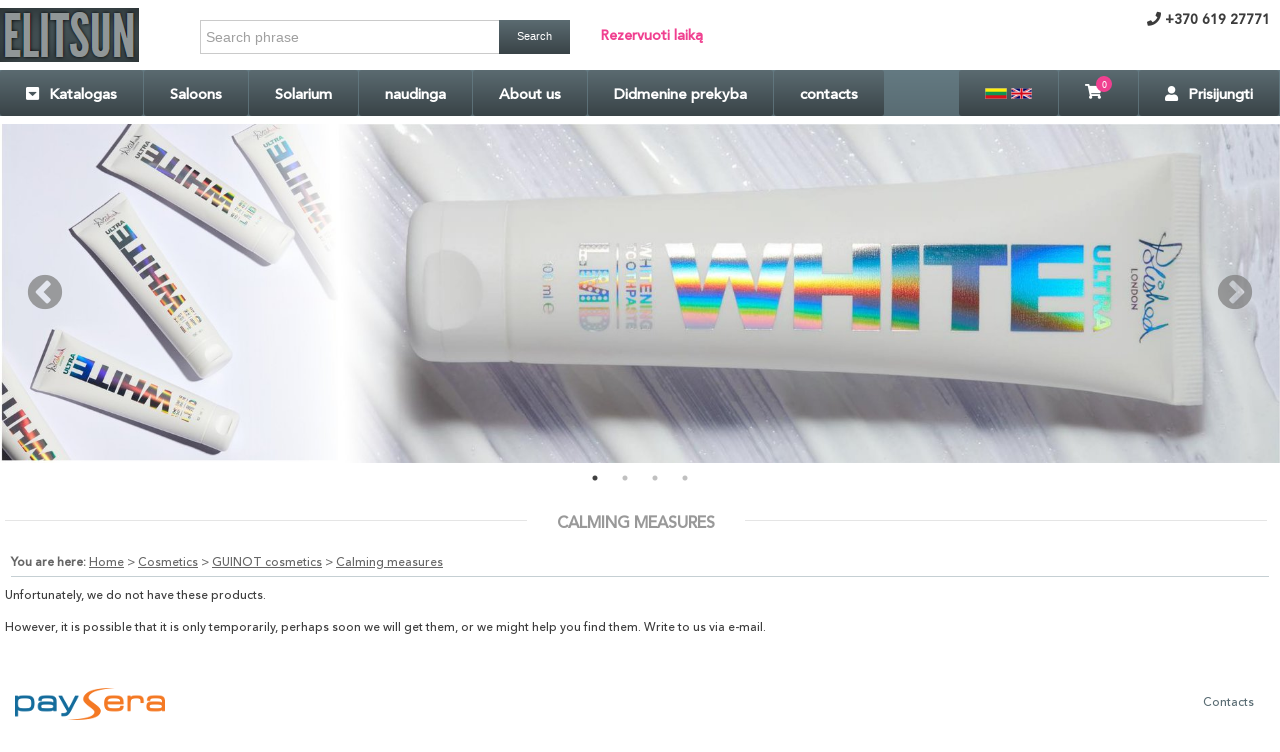

--- FILE ---
content_type: text/html; charset=UTF-8
request_url: https://www.elitsun.lt/en/katalogas/calming-measures.362/
body_size: 4370
content:
<!DOCTYPE html PUBLIC "-//W3C//DTD XHTML 1.0 Transitional//EN" "http://www.w3.org/TR/xhtml1/DTD/xhtml1-transitional.dtd">
<html xmlns="http://www.w3.org/1999/xhtml">
<head>
<meta http-equiv="Content-Type" content="text/html; charset=utf-8" />
<title>Calming measures | </title>
<meta name="description" content="Products" />
<meta name="keywords" content="Products, solariums" />
<meta name="abstract" content=""/>
<meta name="categorie" content=""/>
<meta name="classification" content=""/>
<meta name="copyright" content="UAB Septintoji dimensija, Lithuania"/>
<meta name="author" content="www.7d.lt"/>
<meta name="viewport" content="width=device-width, initial-scale=1">
<link rel="stylesheet" type="text/css" href="https://www.elitsun.lt/js/custom_tpl/slick/slick.css?20190719"/>
<link rel="stylesheet" type="text/css" href="https://www.elitsun.lt/js/custom_tpl/slick/slick-theme.css?20190719"/>
<link rel="stylesheet" type="text/css" href="https://www.elitsun.lt/js/custom_tpl/slick/slick-custom.css?20190719"/>
<script type="text/javascript">
var base_url = 'https://www.elitsun.lt/';
var lid = '2';
</script>
<script type="text/javascript" src="https://www.elitsun.lt/js/functions.js?20190719"></script>
<script type="text/javascript" src="https://www.elitsun.lt/js/functions.ajax.js?20190719"></script>
<script src="https://www.elitsun.lt/js/jquery-1.3.2.min.js" type="text/javascript"></script>
<script src="https://www.elitsun.lt/js/jquery.livequery.js" type="text/javascript"></script>
<script src="https://www.elitsun.lt/js/jquery.tools.min.js" type="text/javascript"></script>
<script src="https://www.elitsun.lt/js/jquery.cycle.all.min.js" type="text/javascript"></script>
<script src="https://www.elitsun.lt/js/jquery.prettyPhoto.js" type="text/javascript"></script>
<script src="https://www.elitsun.lt/js/custom_tpl/slick/slick.min.js?20190719" type="text/javascript"></script>
<script src="https://www.elitsun.lt/js/main.js?20190719" type="text/javascript"></script>
<script src="https://www.elitsun.lt/js/custom_tpl/custom.js?20190719" type="text/javascript"></script>
<script src="https://www.elitsun.lt/js/custom_tpl/mobile.js?20190719" type="text/javascript"></script>
<link rel="stylesheet" href="https://www.elitsun.lt/css/custom_tpl/all.css?20190719" type="text/css" />
<link rel="stylesheet" href="https://www.elitsun.lt/css/custom_tpl/colors.css?20190719" type="text/css" />
<link rel="stylesheet" href="https://www.elitsun.lt/css/custom_tpl/mobile.css?20190719" type="text/css" />
<link rel="stylesheet" href="https://use.fontawesome.com/releases/v5.3.1/css/all.css" integrity="sha384-mzrmE5qonljUremFsqc01SB46JvROS7bZs3IO2EmfFsd15uHvIt+Y8vEf7N7fWAU" crossorigin="anonymous">
<link rel="stylesheet" href="https://www.elitsun.lt/css/prettyPhoto.css" type="text/css" />
<!--[if lte IE 6]>
<link href="https://www.elitsun.lt/css/ie6.css" rel="stylesheet" type="text/css" />
<script src="https://www.elitsun.lt/js/DD_belatedPNG_0.0.8a.js" type="text/javascript"></script>
<script type="text/javascript">
DD_belatedPNG.fix('.sidebox, .middlebox, .middlebigbox, .btm, .hbtm');
</script>
<![endif]-->
<link rel="canonical" href="https://www.elitsun.lt/en/katalogas/calming-measures.362/" />
<meta name="verify-paysera" content="d862240b384a7a56d5ec9ba4bb3101f9" />
<!-- Global site tag (gtag.js) - Google Analytics -->
<script async src="https://www.googletagmanager.com/gtag/js?id=G-7VWJTGP7SB"></script>
<script>
window.dataLayer = window.dataLayer || [];
function gtag(){dataLayer.push(arguments);}
gtag('js', new Date());
gtag('config', 'G-7VWJTGP7SB');
gtag('config', 'AW-654068234');
</script>
<!-- Google Tag Manager -->
<script>(function(w,d,s,l,i){w[l]=w[l]||[];w[l].push({'gtm.start':
new Date().getTime(),event:'gtm.js'});var f=d.getElementsByTagName(s)[0],
j=d.createElement(s),dl=l!='dataLayer'?'&l='+l:'';j.async=true;j.src=
'https://www.googletagmanager.com/gtm.js?id='+i+dl;f.parentNode.insertBefore(j,f);
})(window,document,'script','dataLayer','GTM-N2HPTVR');</script>
<!-- End Google Tag Manager -->
<!-- Hotjar Tracking Code for www.elitsun.lt -->
<script>
(function(h,o,t,j,a,r){
h.hj=h.hj||function(){(h.hj.q=h.hj.q||[]).push(arguments)};
h._hjSettings={hjid:1811843,hjsv:6};
a=o.getElementsByTagName('head')[0];
r=o.createElement('script');r.async=1;
r.src=t+h._hjSettings.hjid+j+h._hjSettings.hjsv;
a.appendChild(r);
})(window,document,'https://static.hotjar.com/c/hotjar-','.js?sv=');
</script>
<style type="text/css">
.fb_iframe_widget iframe{
left:0px;
top:0px;
}
</style>
</head>
<body>
<!-- Google Tag Manager (noscript) -->
<noscript><iframe src="https://www.googletagmanager.com/ns.html?id=GTM-N2HPTVR"
height="0" width="0" style="display:none;visibility:hidden"></iframe></noscript>
<!-- End Google Tag Manager (noscript) -->
<div id="fader"></div>
<div id="wrapper">
<div id="container">
<div id="header">
<div class="header-item">
<div class="mobile-menu"><a href="#"><i class="fas fa-bars fa-2x"></i></a></div>
<div id="logo">
<a href="https://www.elitsun.lt/en/">
<img src="https://www.elitsun.lt/data/images/order_form_logo/public_logo.png" title="ELITSUN" alt="ELITSUN"/>
</a>
</div>
<div id="searchbox">
<form action="https://www.elitsun.lt/index.php" method="get">
<input type="hidden" name="module" value="catalog">
<input type="hidden" name="action" value="search">
<input type="text" class="txt" name="searchForm[keyword]" value="Search phrase" onfocus="showHideInputText(this, 'Search phrase')" onblur="this.onfocus();"/> 
<input type="submit" class="btn" name="search" value="Search" />
</form>
</div><!-- searchbox ends -->
<div class="reservation"><a href="https://www.elitsun.lt/rezervacija" target="_blank">Rezervuoti laiką</a></div>          <div class="header-info">
<span class="phone"><i class="fas fa-phone"></i> +370 619 27771</span>
</div>
</div>
<div class="nav-wrapper">
<ul id="mainnav">
<li class="full-width">
<a class="catalog-categories-btn menu-item" href="#"><i class="fas fa-caret-square-down"></i>Katalogas</a>
<div class="left-side">
<div id="leftcolumn">
<div class="sidebox">
<div class="content">
<ul id="leftnav">                                  
<li class=" main  level1 child-of-55" data-group-id="503" data-parent-id="55">
<a href="https://www.elitsun.lt/en/katalogas/wet-brush.503/">Wet Brush </a>
<ul class="sub-container"></ul>
</li>
<li class=" main  level1 child-of-55" data-group-id="502" data-parent-id="55">
<a href="https://www.elitsun.lt/en/katalogas/.502/"> </a>
<ul class="sub-container"></ul>
</li>
<li class=" main  level1 child-of-55" data-group-id="501" data-parent-id="55">
<a href="https://www.elitsun.lt/en/katalogas/.501/"> </a>
<ul class="sub-container"></ul>
</li>
<li class=" main  level1 child-of-55" data-group-id="392" data-parent-id="55">
<a href="https://www.elitsun.lt/en/katalogas/soliariumo-prieziuros-prekes.392/">Soliariumo priežiūros prekės </a>
<ul class="sub-container"></ul>
</li>
<li class=" main  level1 child-of-55" data-group-id="423" data-parent-id="55">
<a href="https://www.elitsun.lt/en/katalogas/rinkiniai.423/">rinkiniai </a>
<ul class="sub-container"></ul>
</li>
<li class=" main  level1 child-of-55" data-group-id="320" data-parent-id="55">
<a href="https://www.elitsun.lt/en/katalogas/oral-hygiene.320/">Oral Hygiene </a>
<ul class="sub-container"></ul>
</li>
<li class="   level2 menu-hidden child-of-320" data-group-id="324" data-parent-id="320">
<a href="https://www.elitsun.lt/en/katalogas/dental-whitening-strips.324/">Dental whitening strips </a>
<ul class="sub-container"></ul>
</li>
<li class="   level2 menu-hidden child-of-320" data-group-id="325" data-parent-id="320">
<a href="https://www.elitsun.lt/en/katalogas/dddd.325/">Dddd </a>
<ul class="sub-container"></ul>
</li>
<li class="   level2 menu-hidden child-of-320" data-group-id="326" data-parent-id="320">
<a href="https://www.elitsun.lt/en/katalogas/dddd.326/">Dddd </a>
<ul class="sub-container"></ul>
</li>
<li class="   level2 menu-hidden child-of-320" data-group-id="328" data-parent-id="320">
<a href="https://www.elitsun.lt/en/katalogas/dental-whitening-other-products.328/">Dental whitening other products </a>
<ul class="sub-container"></ul>
</li>
<li class=" main  level1 child-of-55" data-group-id="323" data-parent-id="55">
<a href="https://www.elitsun.lt/en/katalogas/tanning-lotions.323/">Tanning lotions </a>
<ul class="sub-container"></ul>
</li>
<li class="   level2 menu-hidden child-of-323" data-group-id="425" data-parent-id="323">
<a href="https://www.elitsun.lt/en/katalogas/saldantys.425/">Šaldantys </a>
<ul class="sub-container"></ul>
</li>
<li class="   level3 menu-hidden child-of-425" data-group-id="426" data-parent-id="425">
<a href="https://www.elitsun.lt/en/katalogas/maiseliai.426/">Maišeliai </a>
<ul class="sub-container"></ul>
</li>
<li class="   level2 menu-hidden child-of-323" data-group-id="405" data-parent-id="323">
<a href="https://www.elitsun.lt/en/katalogas/prieinama-kolekcija.405/">Prieinama kolekcija </a>
<ul class="sub-container"></ul>
</li>
<li class="   level3 menu-hidden child-of-405" data-group-id="406" data-parent-id="405">
<a href="https://www.elitsun.lt/en/katalogas/maiseliai.406/">Maišeliai </a>
<ul class="sub-container"></ul>
</li>
<li class="   level2 menu-hidden child-of-323" data-group-id="403" data-parent-id="323">
<a href="https://www.elitsun.lt/en/katalogas/sauleje-ir-soliariume.403/">Saulėje ir soliariume </a>
<ul class="sub-container"></ul>
</li>
<li class="   level3 menu-hidden child-of-403" data-group-id="407" data-parent-id="403">
<a href="https://www.elitsun.lt/en/katalogas/maiseliai.407/">Maišeliai </a>
<ul class="sub-container"></ul>
</li>
<li class="   level3 menu-hidden child-of-402" data-group-id="404" data-parent-id="402">
<a href="https://www.elitsun.lt/en/katalogas/prienama-kolekcija.404/">Prienama kolekcija </a>
<ul class="sub-container"></ul>
</li>
<li class="   level2 menu-hidden child-of-323" data-group-id="401" data-parent-id="323">
<a href="https://www.elitsun.lt/en/katalogas/ed-hardy-kolekcija.401/">Ed Hardy kolekcija </a>
<ul class="sub-container"></ul>
</li>
<li class="   level3 menu-hidden child-of-401" data-group-id="408" data-parent-id="401">
<a href="https://www.elitsun.lt/en/katalogas/maiseliai.408/">Maišeliai </a>
<ul class="sub-container"></ul>
</li>
<li class="   level2 menu-hidden child-of-323" data-group-id="400" data-parent-id="323">
<a href="https://www.elitsun.lt/en/katalogas/prabangi-kolekcija.400/">Prabangi kolekcija </a>
<ul class="sub-container"></ul>
</li>
<li class="   level3 menu-hidden child-of-400" data-group-id="409" data-parent-id="400">
<a href="https://www.elitsun.lt/en/katalogas/maiseliai.409/">Maišeliai </a>
<ul class="sub-container"></ul>
</li>
<li class="   level2 menu-hidden child-of-323" data-group-id="399" data-parent-id="323">
<a href="https://www.elitsun.lt/en/katalogas/alergiskai-jautriai-odai.399/">Alergiškai/jautriai odai </a>
<ul class="sub-container"></ul>
</li>
<li class="   level3 menu-hidden child-of-399" data-group-id="410" data-parent-id="399">
<a href="https://www.elitsun.lt/en/katalogas/maiseliai.410/">Maišeliai </a>
<ul class="sub-container"></ul>
</li>
<li class="   level2 menu-hidden child-of-323" data-group-id="398" data-parent-id="323">
<a href="https://www.elitsun.lt/en/katalogas/vyru-odai.398/">Vyrų odai </a>
<ul class="sub-container"></ul>
</li>
<li class="   level3 menu-hidden child-of-398" data-group-id="411" data-parent-id="398">
<a href="https://www.elitsun.lt/en/katalogas/maiseliai.411/">Maišeliai </a>
<ul class="sub-container"></ul>
</li>
<li class="   level2 menu-hidden child-of-323" data-group-id="397" data-parent-id="323">
<a href="https://www.elitsun.lt/en/katalogas/tingle-su-karscio-efektu.397/">Tingle (su karščio efektu) </a>
<ul class="sub-container"></ul>
</li>
<li class="   level3 menu-hidden child-of-397" data-group-id="412" data-parent-id="397">
<a href="https://www.elitsun.lt/en/katalogas/maiseliai.412/">Maišeliai </a>
<ul class="sub-container"></ul>
</li>
<li class="   level2 menu-hidden child-of-323" data-group-id="396" data-parent-id="323">
<a href="https://www.elitsun.lt/en/katalogas/soliariumo-kremai-veidui.396/">Soliariumo kremai veidui </a>
<ul class="sub-container"></ul>
</li>
<li class="   level3 menu-hidden child-of-396" data-group-id="492" data-parent-id="396">
<a href="https://www.elitsun.lt/en/katalogas/maiseliai.492/">Maiseliai </a>
<ul class="sub-container"></ul>
</li>
<li class="   level2 menu-hidden child-of-323" data-group-id="395" data-parent-id="323">
<a href="https://www.elitsun.lt/en/katalogas/soliariumo-kremai-kojoms.395/">Soliariumo kremai kojoms </a>
<ul class="sub-container"></ul>
</li>
<li class="   level2 menu-hidden child-of-323" data-group-id="394" data-parent-id="323">
<a href="https://www.elitsun.lt/en/katalogas/po-soliariumo.394/">Po soliariumo </a>
<ul class="sub-container"></ul>
</li>
<li class="   level3 menu-hidden child-of-394" data-group-id="413" data-parent-id="394">
<a href="https://www.elitsun.lt/en/katalogas/maiseliai.413/">Maišeliai </a>
<ul class="sub-container"></ul>
</li>
<li class=" main  level1 child-of-55" data-group-id="327" data-parent-id="55">
<a href="https://www.elitsun.lt/en/katalogas/solarium-subscriptions.327/">Solarium subscriptions </a>
<ul class="sub-container"></ul>
</li>
<li class=" main active level1 child-of-55" data-group-id="330" data-parent-id="55">
<a href="https://www.elitsun.lt/en/katalogas/cosmetics.330/">Cosmetics </a>
<ul class="sub-container"></ul>
</li>
<li class="  active level2 menu-hidden child-of-330" data-group-id="359" data-parent-id="330">
<a href="https://www.elitsun.lt/en/katalogas/guinot-cosmetics.359/">GUINOT cosmetics </a>
<ul class="sub-container"></ul>
</li>
<li class="   level3 menu-hidden child-of-359" data-group-id="390" data-parent-id="359">
<a href="https://www.elitsun.lt/en/katalogas/.390/"> </a>
<ul class="sub-container"></ul>
</li>
<li class="   level3 menu-hidden child-of-359" data-group-id="378" data-parent-id="359">
<a href="https://www.elitsun.lt/en/katalogas/.378/"> </a>
<ul class="sub-container"></ul>
</li>
<li class="  active level3 menu-hidden child-of-359" data-group-id="362" data-parent-id="359">
<a href="https://www.elitsun.lt/en/katalogas/calming-measures.362/">Calming measures </a>
<ul class="sub-container"></ul>
</li>
<li class="   level3 menu-hidden child-of-359" data-group-id="361" data-parent-id="359">
<a href="https://www.elitsun.lt/en/katalogas/swing-measures.361/">Swing measures </a>
<ul class="sub-container"></ul>
</li>
<li class="   level3 menu-hidden child-of-359" data-group-id="357" data-parent-id="359">
<a href="https://www.elitsun.lt/en/katalogas/rejuvenating-measures.357/">Rejuvenating measures </a>
<ul class="sub-container"></ul>
</li>
<li class="   level3 menu-hidden child-of-359" data-group-id="351" data-parent-id="359">
<a href="https://www.elitsun.lt/en/katalogas/stangrinamosios-priemones.351/">Stangrinamosios priemonės </a>
<ul class="sub-container"></ul>
</li>
<li class="   level3 menu-hidden child-of-359" data-group-id="356" data-parent-id="359">
<a href="https://www.elitsun.lt/en/katalogas/cleaning.356/">Cleaning </a>
<ul class="sub-container"></ul>
</li>
<li class="   level3 menu-hidden child-of-359" data-group-id="355" data-parent-id="359">
<a href="https://www.elitsun.lt/en/katalogas/sveitimas.355/">Šveitimas </a>
<ul class="sub-container"></ul>
</li>
<li class="   level3 menu-hidden child-of-359" data-group-id="354" data-parent-id="359">
<a href="https://www.elitsun.lt/en/katalogas/special-care.354/">Special care </a>
<ul class="sub-container"></ul>
</li>
<li class="   level3 menu-hidden child-of-359" data-group-id="352" data-parent-id="359">
<a href="https://www.elitsun.lt/en/katalogas/skaistinamosios-priemones.352/">Skaistinamosios priemonės </a>
<ul class="sub-container"></ul>
</li>
<li class="   level3 menu-hidden child-of-359" data-group-id="350" data-parent-id="359">
<a href="https://www.elitsun.lt/en/katalogas/men-line.350/">Men line </a>
<ul class="sub-container"></ul>
</li>
<li class="   level3 menu-hidden child-of-359" data-group-id="349" data-parent-id="359">
<a href="https://www.elitsun.lt/en/katalogas/sun-line.349/">Sun line </a>
<ul class="sub-container"></ul>
</li>
<li class="   level3 menu-hidden child-of-359" data-group-id="348" data-parent-id="359">
<a href="https://www.elitsun.lt/en/katalogas/akiu-srities.348/">Akių srities </a>
<ul class="sub-container"></ul>
</li>
<li class="   level3 menu-hidden child-of-359" data-group-id="347" data-parent-id="359">
<a href="https://www.elitsun.lt/en/katalogas/drekinamosios-priemones.347/">Drėkinamosios priemonės </a>
<ul class="sub-container"></ul>
</li>
<li class="   level3 menu-hidden child-of-359" data-group-id="346" data-parent-id="359">
<a href="https://www.elitsun.lt/en/katalogas/maitinamosios-priemones.346/">Maitinamosios priemonės </a>
<ul class="sub-container"></ul>
</li>
<li class=" main  level1 child-of-55" data-group-id="321" data-parent-id="55">
<a href="https://www.elitsun.lt/en/katalogas/higiene-goods.321/">Higiene goods </a>
<ul class="sub-container"></ul>
</li>
<li class=" main  level1 child-of-55" data-group-id="329" data-parent-id="55">
<a href="https://www.elitsun.lt/en/katalogas/other-products.329/">Other products </a>
<ul class="sub-container"></ul>
</li>
</ul>  </div>
<p class="btm"></p>
</div>
</form>
</div>
</div>
</li>
<li class="full-width "><a href="https://www.elitsun.lt/en/articles/salonai.137/" target="_self" class="menu-item ">Saloons</a></li>
<li class="full-width "><a href="https://www.elitsun.lt/en/articles/solarium.140/" target="_self" class="menu-item ">Solarium</a></li>
<li class="full-width "><a href="https://www.elitsun.lt/en/articles/naudinga.145/" target="_self" class="menu-item ">naudinga</a></li>
<li class="full-width "><a href="https://www.elitsun.lt/en/articles/about-us.136/" target="_self" class="menu-item ">About us</a></li>
<li class="full-width "><a href="https://www.elitsun.lt/en/articles/didmenine-prekyba.141/" target="_self" class="menu-item ">Didmenine prekyba</a></li>
<li class="full-width last"><a href="https://www.elitsun.lt/en/articles/contacts.143/" target="_self" class="menu-item ">contacts</a></li>
<li class="position-right"><a class="menu-item" href="https://www.elitsun.lt/en/elements-login_form/"><i class="fas fa-user"></i>Prisijungti</a></li>
<li class="position-right auto-size">
<div class="menu-item">
<div id="cart">
<i class="fas fa-shopping-cart fa-1x"><em class="cnt">0</em></i><div class="cart-more"><p class="title">Products selected: 0</p><p class="price"><a href="https://www.elitsun.lt/en/cart-new_cart/">Amount: 0</a><br /><a href="https://www.elitsun.lt/en/cart-new_cart/">Sum: 0.00 &euro; </a></p><p class="bbtn"><a href="https://www.elitsun.lt/en/cart-new_cart/" class="btn">Order</a></p></div>
</div>
</div>
</li>
<li id="lang" class="position-right">
<div class="menu-item">
<a style="text-decoration:none;" href="https://www.elitsun.lt/katalogas/raminamosios-priemones.362/">
<img src="https://www.elitsun.lt/images/flags/lt-flag.png" alt="lt" height="11" border="0" />
</a>
<img src="https://www.elitsun.lt/images/flags/en-flag.png" alt="en" height="11" border="0" />
</div>
</li>
<li class="last-fix"></li>
</ul>
</div>
</div><!-- header ends -->
<div class="full-block-width">
<div class="slider" data-autoplay-speed="5000">
<div class="slide">
<div class="slide">
<a href="https://www.elitsun.lt/preke/polished-london-dantu-pasta-ultra-white-lmd-100-ml.12463/"><img src="https://www.elitsun.lt/data/images/flash_banner/f511cf1f5c52e8418cc924f5cc0f4896.jpg" /></a>
</div>
</div>
<div class="slide">
<div class="slide">
<a href="https://www.elitsun.lt/straipsniai/didmenine-prekyba.141/"><img src="https://www.elitsun.lt/data/images/flash_banner/33745cabbe63f56fd5d1215b69d658dc.jpg" /></a>
</div>
</div>
<div class="slide">
<div class="slide">
<a href="https://www.elitsun.lt/straipsniai/didmenine-prekyba.141/"><img src="https://www.elitsun.lt/data/images/flash_banner/6c6de3e9b627cf296770373ffc1f5ba1.jpg" /></a>
</div>
</div>
<div class="slide">
<div class="slide">
<a href="https://www.elitsun.lt/straipsniai/didmenine-prekyba.141/"><img src="https://www.elitsun.lt/data/images/flash_banner/4d494229b5c1a9fa23c47501c97fde1d.jpg" /></a>
</div>
</div>
</div>
</div>
<div id="contentbox">
<div id="maincontent">
<div id="errors">
<div id="error_container_ajax"></div>
</div>
<div class="middlebox">
<div class="prodhold">
<h1><span>Calming measures</span></h1>
<div id="breadcrumbs">
<strong>You are here:</strong>
<a href="https://www.elitsun.lt/en/katalogas/">Home</a>
&gt;                          <a href="https://www.elitsun.lt/en/katalogas/cosmetics.330/">Cosmetics</a>
&gt;                          <a href="https://www.elitsun.lt/en/katalogas/guinot-cosmetics.359/">GUINOT cosmetics</a>
&gt;                          <a href="https://www.elitsun.lt/en/katalogas/calming-measures.362/">Calming measures</a>
</div>
<!--  -->
<!--  -->
<div></div>
<p>Unfortunately, we do not have these products. <br /> <br /> However, it is possible that it is only temporarily, perhaps soon we will get them, or we might help you find them. Write to us via e-mail.</p>
<div class="clear"></div>
<div></div>
</div><!-- prodhold ends -->
<p class="btm"></p>
</div><!-- middlebigbox ends -->
</div><!-- maincontent ends -->
</div><!-- contentbox ends -->
<div id="footer">
<p class="ftrlogo"><a href="http://www.paysera.lt"><img src="https://www.elitsun.lt/images/footerlogo-paysera.png" alt="title" /></a></p>
<ul id="ftrnav">
<li class="last"><a href="https://www.elitsun.lt/en/articles/contacts.128/" target="_self">Contacts</a></li>
</ul><!-- ftrnav ends -->
</div><!-- footer ends -->
</div><!-- container ends -->
</div><!-- wrapper ends -->
<div id="m-overlay" style="display: none"></div>
<div id="underftr">
<p class="copy">© 2026 ELITSUN. All rights reserved.</p>
<p class="des">More than only E-Shop rent: <a href="http://webtrade.7d.lt" target="_blank">WebTrade</a></p>
</div><!-- undeftr ends -->
<input id="base_url" type="hidden" name="base_url" value="https://www.elitsun.lt/" />
<script defer src="https://static.cloudflareinsights.com/beacon.min.js/vcd15cbe7772f49c399c6a5babf22c1241717689176015" integrity="sha512-ZpsOmlRQV6y907TI0dKBHq9Md29nnaEIPlkf84rnaERnq6zvWvPUqr2ft8M1aS28oN72PdrCzSjY4U6VaAw1EQ==" data-cf-beacon='{"version":"2024.11.0","token":"689db0b75f4c40beb9b70e478b3100ef","r":1,"server_timing":{"name":{"cfCacheStatus":true,"cfEdge":true,"cfExtPri":true,"cfL4":true,"cfOrigin":true,"cfSpeedBrain":true},"location_startswith":null}}' crossorigin="anonymous"></script>
</body>
</html>

<!-- This page took 0.0759 seconds to process. -->

--- FILE ---
content_type: text/css
request_url: https://www.elitsun.lt/js/custom_tpl/slick/slick-custom.css?20190719
body_size: -379
content:
.slick-slide img {
	width: auto;
	max-height: 500px;
	margin-left: auto;
	margin-right: auto;
	max-width: 100%;
}

.slick-next, .slick-prev {
	height: 100%;
	width: 40px;
	outline: none;
}
.slick-next:hover, .slick-prev:hover,
.slick-next:active, .slick-prev:active {

}

.slick-prev::before, .slick-next::before {
	font-size: 40px;
	color: gray !important;
}

.slick-next {
	z-index: 100;
	right: 25px;
}

.slick-prev {
	z-index: 100;
	left: 25px;
}

--- FILE ---
content_type: text/css
request_url: https://www.elitsun.lt/css/custom_tpl/all.css?20190719
body_size: 5015
content:
#mobile-menu-icons{display:none}.apgavikas{position:absolute;left:-9999%}html{margin:0;padding:0;overflow-x:hidden}body{margin:0;padding:0;font:11px Arial, Helvetica, Tahoma, Verdana, sans-serif;backface-visibility:hidden;-webkit-filter:blur(0)}h1,h2,h3,h4,h5,h6,p,ul,ol,li,form,fieldset,input,select,textarea,table,pre{margin:0;padding:0}form{border:0}ul{list-style:none}input{border:0}a{outline:none;text-decoration:underline}a:active{outline:none;text-decoration:underline}a:hover{text-decoration:none}a img{border:none}label{display:block;float:left;width:150px;text-align:right;padding-right:10px;padding-top:4px}#wrapper{width:100%}#container{width:100%;margin:0 auto 0 auto;max-width:1300px;box-sizing:border-box;position:relative}#header{width:100%;padding-bottom:8px;position:relative;box-sizing:border-box}#header .header-item{margin:10px 0;position:relative;height:50px}#header .header-item .mobile-menu{background-color:#414E51;display:none;position:absolute;top:50%;left:0;transform:translate(0, -50%)}#header .header-item .mobile-menu a{display:block}#header .header-item .header-info{display:inline-block;width:200px;position:absolute;right:0;text-align:right;margin-right:10px}#header .header-item .header-info .phone{font-weight:bold;font-size:14px}#header .header-item::after{clear:both}.full-block-width{width:100%}.hbtm{display:none}#logo{margin:0;width:150px;display:inline-block;position:absolute;top:50%;left:0;transform:translate(0, -50%)}#logo a img{vertical-align:middle}.htop{width:100%;overflow:hidden;padding-top:10px}#lang{display:inline-block;position:relative;text-align:right}#lang img{margin:0 10px 0 0}#lang img:last-child{margin:0}#topnav{float:right}#topnav li{float:left;padding:0 4px 0 4px;line-height:1em}#topnav li.last{border-right:none}#searchbox{height:30px;margin:0;display:inline-block;position:absolute;top:50%;left:200px;transform:translate(0, -50%)}#searchbox input.txt{margin-right:0;height:34px;padding:0 5px;box-sizing:border-box;font-size:14px;width:300px}#searchbox input.btn{font-size:11px;width:71px;padding:0 0 2px 0;text-align:center;vertical-align:top;cursor:pointer;border-radius:0;height:34px;margin-left:-4px}.reservation{display:inline-block;position:absolute;top:50%;transform:translate(0, -50%);left:600px}.reservation a{font:14px 'Avenir', Helvetica, Arial, sans-serif;font-weight:bold;color:#f04090;text-decoration:none}input.btn_{font-size:11px;width:71px;height:25px;padding:0 0 2px 0;text-align:center;vertical-align:top;cursor:pointer}textarea.txt_{font:12px Arial, Helvetica, Tahoma, Verdana, sans-serif;width:192px;padding:2px 10px 0 10px;padding-top:5px;margin-right:10px}input.txt_{font:12px Arial, Helvetica, Tahoma, Verdana, sans-serif;width:189px;margin-right:0}i{cursor:pointer;position:relative}i em.cnt{text-align:center;font-style:normal;position:absolute;top:-8px;right:-10px;width:12px;height:12px;line-height:12px;background-color:#f04090;border:2px solid #f04090;color:white;font-size:10px;font-weight:500;-webkit-border-radius:50%;-moz-border-radius:50%;border-radius:50%}#cart{overflow:visible;position:relative;height:30px;width:auto}#cart .cart-more{position:absolute;display:none;top:30px;z-index:10000;background-color:#333;width:180px;padding:5px;right:-26px;height:auto}#cart .title{font-size:12px;font-weight:bold;padding-bottom:6px;margin-bottom:7px}#cart .price{float:left;line-height:1.6em}#cart .bbtn{float:right;text-align:right;padding-top:24px;cursor:pointer}#cart .btn{display:block;width:66px;height:20px;padding:3px 0 0 0;text-align:center;text-decoration:none;cursor:pointer}#user{overflow:visible;position:relative;height:30px;width:auto}#user .user-more{font-size:14px;font-weight:normal;position:absolute;display:none;top:30px;z-index:10000;background-color:#333;width:220px;padding:5px;left:auto;height:auto;right:-26px}#user .user-more .blinks{text-align:left;color:#d4dbde}#user .user-more .blinks .login_info_text{display:block;border-bottom:1px solid #0b0d0e}#user .user-more .blinks .links{color:#d4dbde;display:block;margin:0 0 5px 0}#user .title{font-size:12px;font-weight:bold;padding-bottom:6px;margin-bottom:7px}#user .price{float:left;line-height:1.6em}#user .bbtn{float:right;text-align:right;padding-top:24px;cursor:pointer}#user .btn{display:block;width:66px;height:20px;padding:3px 0 0 0;text-align:center;text-decoration:none;cursor:pointer}.nav-wrapper{width:100vw;position:relative;left:50%;right:50%;margin-left:-50vw;margin-right:-50vw;background:linear-gradient(#647a82,#596c73)}#mainnav{width:100%;max-width:1300px;height:auto;padding:0;margin:0 auto;box-sizing:border-box}#mainnav::after{clear:both}#mainnav li{float:left;height:46px;padding-right:1px}#mainnav li.last{background:none}#mainnav li.position-right{float:right}#mainnav li.auto-size{width:auto;display:inline-block}#mainnav li .menu-item{display:block;height:32px;font-size:15px;font-weight:bold;text-decoration:none;padding:14px 26px 0 26px}#mainnav li .menu-item i{margin-right:10px}#mainnav li .menu-item .compare-item{color:#fff;text-decoration:none}#mainnav li:last-child{clear:both}#mainnav li.last-fix{clear:both;float:none;height:0}.captcha-contact{padding-left:155px}#login-more{clear:both;width:200px;margin-left:16px;padding-top:10px}#login-more input.txt{font:12px Arial, Helvetica, Tahoma, Verdana, sans-serif;width:153px;margin-right:0}#login-more input.btn{font-size:11px;width:71px;height:25px;padding:0 0 2px 0;margin-right:10px;text-align:center;vertical-align:top;cursor:pointer}#login-more .blinks{display:inline;#display:block;#float:right;#margin:-20px 220px 0 0}#login-more .links{font-size:12px;display:inline;padding:0 5px 0 5px}.simpleForm{font-size:14px}.simpleForm p{margin:10px 5px}#hbtm{display:none}#contentbox{width:100%;overflow:hidden;float:none;position:relative}#maincontent{width:100%;box-sizing:border-box}#flash{margin-bottom:12px}#msgbox{width:100%;margin-bottom:12px;background-repeat:repeat-x;border:1px solid #666;box-sizing:border-box;padding:0 10px}#msgbox .ok,#msgbox .err{padding:14px 16px 14px 49px}.cont{margin-bottom:18px}.middlebox{width:100%;box-sizing:border-box;padding-top:4px;margin-bottom:12px}.middlebox h1{font-size:18px;padding:0 0 4px 0;margin:0 2px 6px 0}.middlebox h1 a{text-decoration:none}.middlebox h2{font-size:16px;margin:0 0 14px 0}.middlebox h3{font-size:14px;margin:0 0 0 0}.middlebox h4{font-size:12px;margin:0 0 10px 0}.middlebox .btm{width:486px;height:4px}.newsThumb{float:left;margin:0 1em 1em 0}.newsImg{text-align:center;margin:0.5em 0}.conthold{width:100%;padding:5px 10px 4px 10px;overflow:hidden;*zoom:1}.conthold p{margin-bottom:18px}.prodhold{width:100%;overflow:hidden;padding:5px;box-sizing:border-box}.middlebox .prodhold h1,.middlebox .prodhold h2{font-size:18px;padding:0 8px 4px 8px;margin:0 8px 6px 0}.middlebox .prodhold h1,.middlebox .prodhold h2{text-align:center;position:relative}.middlebox .prodhold h1 a,.middlebox .prodhold h1 span,.middlebox .prodhold h2 a,.middlebox .prodhold h2 span{position:relative;font-size:16px;font-weight:600;color:rgba(0,0,0,0.4);text-transform:uppercase;background-color:#fff;padding:10px 30px;display:inline-block;z-index:2}.middlebox .prodhold h1::after,.middlebox .prodhold h2::after{content:' ';position:absolute;width:100%;height:1px;background-color:#e5e5e5;left:0;top:18px;z-index:1}.btn{display:inline-block;cursor:pointer;-moz-border-radius:3px;-webkit-border-radius:3px;-o-border-radius:3px;-ms-border-radius:3px;-khtml-border-radius:3px;border-radius:3px;text-decoration:none;padding:5px;margin-bottom:5px}.btn.pink{background:-webkit-gradient(linear, 50% 0%, 50% 100%, color-stop(0%, #f04090), color-stop(100%, #aa004d));background:-webkit-linear-gradient(#f04090,#aa004d);background:-moz-linear-gradient(#f04090,#aa004d);background:-o-linear-gradient(#f04090,#aa004d);background:-ms-linear-gradient(#f04090,#aa004d);background:linear-gradient(#f04090,#aa004d)}.btn.pink:hover,.btn.pink.active{background:#eb1275;background:-webkit-gradient(linear, 50% 0%, 50% 100%, color-stop(0%, #f04090), color-stop(100%, #770036));background:-webkit-linear-gradient(#f04090,#770036);background:-moz-linear-gradient(#f04090,#770036);background:-o-linear-gradient(#f04090,#770036);background:-ms-linear-gradient(#f04090,#770036);background:linear-gradient(#f04090,#770036);text-decoration:none}.btn.big{width:120px;height:30px}.btn:hover,.btn.active{text-decoration:none}.prodbox{width:20%;height:auto;min-height:346px;float:left;margin-bottom:3px;padding:3px;position:relative;box-sizing:border-box}.prodbox .pic{width:100%;height:225px;position:relative}.prodbox .pic a{display:block;height:inherit}.prodbox .pic img{margin:3px auto 2px auto;display:block;max-height:95%;max-width:95%;width:auto;height:auto;position:absolute;top:0;bottom:0;left:0;right:0;margin:auto}.prodbox h3{font-weight:normal;height:auto;min-height:30px;font-size:12px;margin:5px 4px 2px 4px;padding-bottom:3px;text-decoration:none;text-align:center}.prodbox h3 a{text-decoration:none}.prodbox .percent{width:141px;overflow:hidden;margin:0 0 3px 9px;height:18px}.prodbox .price{width:100%;overflow:hidden;padding-bottom:1px;font-size:16px;font-weight:bold;text-align:center}.prodbox .price .pold s{font-size:14px;font-weight:normal}.prodbox .price a{display:block;float:right}.prodbox .prod-buttons{display:none;height:30px;width:100%;text-align:center;position:absolute;left:50%;bottom:-6px;transform:translate(-50%, -50%);margin:0 auto}.prodbox .prod-buttons .prod-buttons-item{padding:0;display:inline-block;margin-right:10px}.prodbox .prod-buttons .prod-buttons-item:last-child{margin-right:0}.prodbox:hover{border-bottom:2px solid #A3A3A3;box-shadow:1px 1px 4px 1px rgba(0,0,0,0.5)}.prodbox:hover .prod-buttons{display:block}.prodbox input.check{float:left;margin-right:5px}.prodbox input.btn{width:70px;height:30px;float:right;font-size:12px;text-align:center;margin-left:5px;cursor:pointer}.rclm{width:157px;float:none;padding:5px 0 10px 0;margin:0 0 10px 30px}.pscroll{width:157px;height:215px;float:left;margin:0 12px 0 16px;position:relative}.plabel{position:absolute;top:2px;left:2px;z-index:10}.percent .left{width:30px;float:left;padding-top:2%;font-size:14px}.percent .right{width:105px;float:left;padding-left:4px}.percent .right.withBorder{border-left:1px solid #E3E3E3}.sidebox{width:238px;padding-top:4px;margin-bottom:10px}.sidebox .btm{width:238px;height:4px;margin:0}.sidebox .content{width:218px;overflow:visible}.banner{padding:5px 0;text-align:center}.sidebox h2{width:210px;height:23px;margin:0 0 5px 4px;padding:8px 10px 0 10px;font-size:14px}#compareIndicator .content p{margin:10px 15px}#compareIndicator p a{text-decoration:none;font-size:12px}#compareIndicator p a:hover{text-decoration:underline}.compare-table{width:100%}.compare-table img{width:auto;max-width:100%}.left-side{position:static}#leftcolumn{display:none;width:218px;float:left;position:absolute;top:5px;z-index:110}#leftnav,ul.sub-container{width:210px;margin-left:4px}#leftnav li,ul.sub-container li{min-height:22px;height:auto;width:210px;margin-bottom:4px;position:relative}#leftnav li.has-children:after,ul.sub-container li.has-children:after{content:'';position:absolute;top:50%;-webkit-transform:perspective(1px) translateY(-50%);-ms-transform:perspective(1px) translateY(-50%);transform:perspective(1px) translateY(-50%);right:2px;font-weight:bold;line-height:22px;width:0;height:0;border-top:6px solid transparent;border-bottom:6px solid transparent;border-left:6px solid #f1f3f4}#leftnav li a,ul.sub-container li a{display:block;width:188px;min-height:15px;height:auto !important;height:15px;line-height:15px;padding:3px 10px 3px 12px;font-weight:normal;text-decoration:none}#leftnav ul,ul.sub-container ul{padding:2px}.poll h3{font-size:12px;text-align:center;margin:2px 5px 12px 5px}.poll form{padding:0 12px 0 16px}.poll p{width:190px;overflow:hidden;margin-bottom:7px}.poll p span{display:block;float:left;width:75%}.poll input.radio{float:left;margin-right:4px}.poll input.btn{width:66px;height:23px;text-align:center;padding-bottom:2px;margin-left:63px;cursor:pointer}.poll .result{text-align:center}.ads{margin:2px 0 10px 0px;overflow:hidden;background:none repeat scroll 0 0 #FFFBEC;padding-bottom:5px;text-align:center}#rightcolumn{width:218px;float:right}.citems .btn{display:block;float:right;width:66px;height:19px;text-align:center;padding-top:4px;margin:6px 10px 2px 0;cursor:pointer;text-decoration:none}.rclmlink{float:left;width:95%;text-align:right;font-size:12px;padding:8px 12px 5px 0}#newsletter form{width:179px;margin-left:16px;padding-top:5px}#newsletter form p{width:179px;overflow:hidden;margin-bottom:5px}#newsletter input.txt{font:12px Arial, Helvetica, Tahoma, Verdana, sans-serif;width:153px;margin-right:0}#newsletter input.btn{font-size:11px;width:66px;height:23px;float:right;padding:0 0 2px 0;text-align:center;cursor:pointer}#footer{clear:both;width:100%;height:48px;overflow:hidden;margin-top:20px}.ftrlogo{float:left;margin:12px 0 0 15px}#ftrnav{float:right;margin-top:20px;margin-right:20px;overflow:hidden}#ftrnav li{float:left;margin-left:6px;padding-right:6px;line-height:1em}#ftrnav li.last{border-right:0}#ftrnav li a{text-decoration:none}#underftr{margin:7px auto 5px auto;overflow:hidden;box-sizing:border-box;max-width:1300px;width:100%;padding:0 20px 0 15px}#underftr .copy{float:left}#underftr .des{float:right}.filter{overflow:hidden;margin:0 12px 8px 12px;padding-bottom:6px;line-height:1.6em}.filter h3{font-size:12px}.filter p{margin-bottom:5px}.filter td{vertical-align:top;padding-right:5px}.filter .left li{margin-bottom:5px}.filter a{text-decoration:none}.filter a:hover,.filter a.active{text-decoration:underline}.filter input.btn{font-size:11px;width:71px;height:25px;padding:0 0 2px 0;text-align:center;vertical-align:top;cursor:pointer}.poll input.txt{font:12px Arial, Helvetica, Tahoma, Verdana, sans-serif;width:134px;margin-right:3px}#breadcrumbs{font-size:12px;padding-bottom:6px;margin:0 6px 10px 6px;position:relative;box-sizing:border-box;padding-right:100px}.paginationbox{width:100%;box-sizing:border-box;min-height:21px;padding-top:6px}.paginationbox select{font-size:11px}.paginationbox .left{float:left}.paginationbox .left2{float:left;width:60px}.pagination li{float:left;margin-left:6px}.pagination li.first{float:left;margin:0 5px 0 0}.pagination li a{text-decoration:none}.pagination li a:hover,.pagination li a.active{text-decoration:underline}#middlebigbox{width:100%;padding-top:4px;margin-bottom:12px}#middlebigbox h1{font-size:18px;padding:0 0 4px 0;margin:0 2px 12px 0}#middlebigbox h2{font-size:16px;padding-bottom:4px;margin:14px 0 12px 0;position:relative}#middlebigbox h2{font-size:14px;padding-bottom:4px;margin:14px 0 12px 0;position:relative}.ask-about-block{width:60%}.u-1-3{width:33.333%}.block-title{text-align:center;position:relative}.block-title a,.block-title span{position:relative;font-size:16px;font-weight:600;color:rgba(0,0,0,0.4);text-transform:uppercase;background-color:#fff;padding:10px 30px;display:inline-block;z-index:2}.block-title::after{content:' ';position:absolute;width:100%;height:1px;background-color:#e5e5e5;left:0;top:18px;z-index:1}.block-content{font-size:14px;line-height:20px;color:#615F59;padding:5px 10px;margin:0 auto}.block-content::after{clear:both}.block-row{display:block;box-sizing:border-box;width:100%;margin:0 auto;font-size:0;text-align:left}.block-row .block-item{font-size:14px;display:table-cell;vertical-align:middle;padding:10px;box-sizing:border-box;width:50%;text-align:left;float:left}.block-row .block-item textarea{width:100%;box-sizing:border-box;height:50px}.block-row .block-item input[type=text],.block-row .block-item input[type=password]{width:100%;box-sizing:border-box}.block-row .block-item label{box-sizing:border-box;display:block;float:none;width:auto;text-align:left;padding:0}.block-row .block-item.full-w{width:100%}.block-row .block-item.security{min-width:310px}.block-row .block-item.auto-w{width:auto}.block-row::after{clear:both}.viso{position:absolute;bottom:3px;right:0;display:block;width:200px;font-size:16px;text-align:right}.conthold2{width:100%;font-size:0;box-sizing:border-box;padding:5px}.conthold2>*{font-size:12px}.conthold2 p{margin-bottom:8px}.transp{border:0;margin:0;padding:0;font-weight:normal}.transp td{padding:0 0 3px 2px}.white{margin:0;padding:0}.white td{padding:6px 2px;text-align:center;font-weight:bold;font-size:12px}.white td.first{text-align:left}.white td.suma{font-size:14px}.white td.nbrd{border-right:0}.white td.small{padding:8px}.white td.normal{font-weight:normal}.white td.right{text-align:right}.white td.top{vertical-align:top}.white h3{font-size:14px;margin:0 0 10px 0}.white p{margin-bottom:8px}.white input.radio{margin-left:10px}.white select{margin-left:5px}.white select.sl2{margin:0 3px 0 0;width:160px}.white .org{font-weight:normal}.white input.txt{font:12px Arial, Helvetica, Tahoma, Verdana, sans-serif;width:134px;margin-right:0}.white input.txt2{font:12px Arial, Helvetica, Tahoma, Verdana, sans-serif;width:100%;margin-right:0;box-sizing:border-box}.white input.txt3{font:12px Arial, Helvetica, Tahoma, Verdana, sans-serif;width:100%;box-sizing:border-box}.white .rmg{margin-right:20px}.white input.nmg{margin-right:0}.white input.btn{font-size:11px;width:71px;height:25px;padding:0 0 2px 0;margin-left:18px;text-align:center;vertical-align:top;cursor:pointer}.white .btn2{display:block;width:75px;height:21px;font-size:11px;font-weight:normal;padding:3px 0 0 3px;text-align:center;text-decoration:none;cursor:pointer}.btmline{width:100%;box-sizing:border-box;overflow:hidden;padding:6px 0 5px 0;margin-top:8px}.btmline .left{text-align:left;float:left;width:50%;font-size:14px;font-weight:bold}.btmline .right{width:50%;float:right;text-align:right}.btn3{float:left;display:block;width:75px;height:21px;padding:3px 0 0 3px;font-size:11px;text-align:center;text-decoration:none;cursor:pointer}.btn4,.btn5{float:left;display:block;width:61px;height:21px;padding:3px 0 0 3px;margin-left:9px;font-size:11px;text-align:center;text-decoration:none;cursor:pointer}.icons{width:80px;position:absolute;right:0;bottom:2px}.icons .compare{width:25px;height:25px}.prodimage{width:50%;float:left;box-sizing:border-box;display:inline-block}.prodimage #slideimg{width:auto !important;height:auto !important}.prodimage #slideimg .slide-box{top:auto !important;left:auto !important;position:relative !important;width:auto !important;height:auto !important}.prodimage .bigpic{width:100%;height:auto;min-height:390px;overflow:hidden;margin-bottom:10px;padding:4px;box-sizing:border-box}.prodimage .bigpic p{position:relative}.prodimage .bigpic #product_pic{box-sizing:border-box;display:block;width:100%;height:380px}.prodimage .bigpic #product_pic a{display:block;position:relative;box-sizing:border-box;height:380px;width:auto;margin:auto}.prodimage .bigpic #product_pic a img{display:block;width:auto;position:absolute;top:50%;left:50%;transform:translate(-50%, -50%);max-width:100%}.prodimage::after{clear:both}.prodtxt{width:50%;float:left;font-size:14px;box-sizing:border-box;display:inline-block}.prodtxt::after{clear:both}.prodtxt p{margin-bottom:18px}.prodtxt p.btns{clear:both;padding-top:15px;margin:0 0 18px 100px}.prodtxt p.btns a{margin-right:7px;float:left;display:block;height:18px;font-size:11px;padding:3px 0 0 0;text-align:center;text-decoration:none}.prodtxt div.p{margin-bottom:18px}.prodtxt div.p.btns{clear:both;padding-top:15px;margin:0 0 18px 120px}.prodtxt div.p.btns input{margin-right:7px;float:left;height:22px;font-size:12px;width:100px}.prodtxt div.p.btns a{margin-right:7px;float:left;display:block;height:18px;font-size:11px;padding:3px 0 0 0;text-align:center;text-decoration:none}.btn6{width:61px;height:18px;cursor:pointer}.btn7{width:82px;height:18px}.prodtxt .left{float:left;width:110px;font-weight:bold}.prodtxt .left li{margin-bottom:5px}.sep{clear:both;padding-bottom:12px;margin-bottom:10px}.tabsbox{width:691px}.tabs{width:691px;height:23px}.tabs li{float:left}.tabs li a{display:block;height:18px;padding:5px 10px 0 10px;text-decoration:none}.panes div.pane{display:none;padding:8px;width:675px;height:215px;overflow:hidden;clear:both}html>body .panes div.pane{height:auto !important;min-height:215px}.panes div.pane_{display:none;padding:8px;width:675px;height:215px;overflow:hidden;clear:both}html>body .panes div.pane_{height:auto !important}.scrollable{width:555px;height:215px;position:relative;overflow:hidden}.scrollable .items{width:20000em;position:absolute;clear:both}.items div.itemshold{float:left;width:555px;overflow:hidden}.scrollable{float:left}.scrollable .active{position:relative;cursor:default}a.browse{display:block;width:58px;height:58px;float:left;margin:60px 0;cursor:pointer;font-size:1px}a.right{clear:right;margin-right:0px}a.left{clear:right;margin-left:0px}#pnav{width:100%;height:auto;margin-top:4px;text-align:center}#pnav li{float:none;display:inline-block;margin-left:4px}.offer_name{float:left;width:200px;text-align:right;padding-right:10px}.offer_value{float:left;width:400px}.left{float:left}.right{float:right}.clear{clear:both}.prop_title{padding-left:5px}.active_properties{margin-right:5px;background-color:#FEFEFE}#sliderContainer{max-height:300px;overflow:hidden;position:relative;margin-bottom:6px}#controls{position:absolute;right:0px;top:0px;bottom:0;width:40px;list-style:none;padding:20px 0 0;margin:0}#controls a{display:block;width:20px;height:20px;margin:5px auto;font-size:1.2em;text-align:center;line-height:20px;color:#fff;text-decoration:none;background:#333;border-radius:4px;-moz-border-radius:4px;-webkit-border-radius:4px;-khtml-border-radius:4px}.whiteAlpha70,#controls{background:rgba(255,255,255,0.7);filter:progid:DXImageTransform.Microsoft.gradient(startColorstr=#b2ffffff, endColorstr=#b2ffffff);-ms-filter:"progid:DXImageTransform.Microsoft.gradient(startColorstr=#b2ffffff, endColorstr=#b2ffffff)"}.darkAlpha70,#controls .current a{background:rgba(51,51,51,0.7);filter:progid:DXImageTransform.Microsoft.gradient(startColorstr=#b2333333, endColorstr=#b2333333);-ms-filter:"progid:DXImageTransform.Microsoft.gradient(startColorstr=#b2333333, endColorstr=#b2333333)"}#main_index_content ul{display:inline-block;margin:0;padding:0;list-style:none}#main_index_content ul li{display:inline-block;width:486px;background:#FFF;text-align:center;height:223px;max-height:300px}#main_index_content ul li a{display:inline-block}div#fader,div#loader{display:none}div#fader{left:0;position:absolute;top:0;bottom:0;width:100%;z-index:1100;background-color:#777777;opacity:0.7;filter:alpha(opacity=70);padding:50%}.white .innerTable{border:0}.white .innerTable td{border:0;padding:0;margin:0;text-align:left}.white .innerTable td label{text-align:left}.alignLeft{text-align:left}.white td.alignLeft{text-align:left}.white td.simpletext{font-weight:100}#cart-form{width:80%;margin:0 auto}#cart-form table{width:100%}#cart-form table table{width:100%}#cart-form #payment-type-list td:first-child,#cart-form #delivery-type-list td:first-child{width:5%;min-width:30px}#cart-form #payment-type-list td:nth-child(2),#cart-form #delivery-type-list td:nth-child(2){width:30px;width:30%}#cart-form #payment-type-list td:nth-child(3),#cart-form #delivery-type-list td:nth-child(3){width:30px;width:65%}#product_main_info{font-size:14px;border-spacing:0}#product_main_info th,#product_main_info td{border-bottom:1px solid #c5cfd3;padding:10px}#product_main_info th{text-align:left;vertical-align:top}#product_main_info td{padding-left:10px}#product_main_info .c-price{font-size:16px}#product_main_info .c-price.new{color:#ff0000}#product_main_info .old-price{font-size:80%;color:#666}.icons .compare{cursor:pointer}#currency-b{float:left;margin-left:10px}#valiuta{color:#9C8940;display:block;float:left;padding:0px 5px 0px 0px}.aRight{text-align:right}.aLeft{text-align:left}.valiuta_input{background:url("../images/valiuta_bg.png") no-repeat scroll 0 0 transparent;border:0 none;color:#847B72;float:left;font-family:Arial;font-size:11px;font-weight:bold;height:17px;padding:2px 4px;width:145px}#unsub_form input.btn{color:#ffffff;font-size:11px;width:71px;height:25px;padding:0 0 2px 0;text-align:center;vertical-align:top;cursor:pointer}.menu-hidden{display:none}ul.sub-container{box-sizing:border-box;width:216px;display:none;left:212px;border:1px solid #647a82;border-radius:3px}ul.sub-container.visible{position:absolute;top:-6px;display:block}


--- FILE ---
content_type: text/css
request_url: https://www.elitsun.lt/css/custom_tpl/colors.css?20190719
body_size: 1403
content:
@font-face{font-family:'Avenir';src:url("Avenir-Medium.eot");src:url("Avenir-Medium.eot?#iefix") format("embedded-opentype"),url("Avenir-Medium.woff2") format("woff2"),url("Avenir-Medium.woff") format("woff"),url("Avenir-Medium.ttf") format("truetype"),url("Avenir-Medium.svg#Avenir-Medium") format("svg");font-weight:500;font-style:normal}body{font:12px 'Avenir', Helvetica, Arial, sans-serif;color:#3c3c3c;backface-visibility:hidden}select{border:1px solid #b0b0b0}a{color:#313131}a:active{color:#313131}#header{margin-top:5px;padding-bottom:8px;position:relative}.htop{width:100%;overflow:hidden;padding-top:0px}#lang{color:#313131}#topnav{float:right}#topnav li{float:left;color:#999;padding:0 4px 0 4px;line-height:1em;border-right:1px solid #313131}#topnav li.last{border-right:none}#topnav li a{color:#313131}.btn,.btn5,.btn6,.btn7,.btn_{color:#ffffff;font-size:11px;color:#ffffff;background:#445055;background:-webkit-gradient(linear, 50% 0%, 50% 100%, color-stop(0%, #5b6b71), color-stop(100%, #394347));background:-webkit-linear-gradient(#5b6b71,#394347);background:-moz-linear-gradient(#5b6b71,#394347);background:-o-linear-gradient(#5b6b71,#394347);background:-ms-linear-gradient(#5b6b71,#394347);background:linear-gradient(#5b6b71,#394347);-moz-border-radius:3px;-webkit-border-radius:3px;-o-border-radius:3px;-ms-border-radius:3px;-khtml-border-radius:3px;border-radius:3px}.btn:hover,.btn.active,.btn5:hover,.btn5.active,.btn6:hover,.btn6.active,.btn7:hover,.btn7.active,.btn_:hover,.btn_.active{background:#2d3539;background:-webkit-gradient(linear, 50% 0%, 50% 100%, color-stop(0%, #394347), color-stop(100%, #2d3539));background:-webkit-linear-gradient(#394347,#2d3539);background:-moz-linear-gradient(#394347,#2d3539);background:-o-linear-gradient(#394347,#2d3539);background:-ms-linear-gradient(#394347,#2d3539);background:linear-gradient(#394347,#2d3539);-moz-border-radius:3px;-webkit-border-radius:3px;-o-border-radius:3px;-ms-border-radius:3px;-khtml-border-radius:3px;border-radius:3px;color:#fff;text-decoration:none}.btn2,.btn3,.btn4{padding:0;color:#ffffff;font-size:11px;color:#ffffff;background:#647a82;background:-webkit-gradient(linear, 50% 0%, 50% 100%, color-stop(0%, #647a82), color-stop(100%, #596c73));background:-webkit-linear-gradient(#647a82,#596c73);background:-moz-linear-gradient(#647a82,#596c73);background:-o-linear-gradient(#647a82,#596c73);background:-ms-linear-gradient(#647a82,#596c73);background:linear-gradient(#647a82,#596c73);-moz-border-radius:3px;-webkit-border-radius:3px;-o-border-radius:3px;-ms-border-radius:3px;-khtml-border-radius:3px;border-radius:3px}.btn2:hover,.btn2.active,.btn3:hover,.btn3.active,.btn4:hover,.btn4.active{background:#4e5f65;background:-webkit-gradient(linear, 50% 0%, 50% 100%, color-stop(0%, #647a82), color-stop(100%, #435156));background:-webkit-linear-gradient(#647a82,#435156);background:-moz-linear-gradient(#647a82,#435156);background:-o-linear-gradient(#647a82,#435156);background:-ms-linear-gradient(#647a82,#435156);background:linear-gradient(#647a82,#435156);-moz-border-radius:3px;-webkit-border-radius:3px;-o-border-radius:3px;-ms-border-radius:3px;-khtml-border-radius:3px;border-radius:3px;color:#fff;text-decoration:none}#searchbox{width:auto}#searchbox input.txt{color:#a0a0a0}#searchbox input.btn{color:#ffffff;text-align:center;vertical-align:top;cursor:pointer}#cart .title{color:#d4dbde;font-size:12px;font-weight:bold;padding-bottom:6px;margin-bottom:7px;border-bottom:1px solid #0b0d0e}#cart .price{color:#d4dbde;float:left;line-height:1.6em}#cart .price a{color:#d4dbde}#cart .bbtn{float:right;text-align:right;padding-top:7px}#cart .btn{display:block;width:66px;height:19px;color:#ffffff;padding:4px 0 0 0;text-align:center;text-decoration:none}#mainnav,#main-menu{clear:both;background:#445055;background:-webkit-gradient(linear, 50% 0%, 50% 100%, color-stop(0%, #647a82), color-stop(100%, #596c73));background:-webkit-linear-gradient(#647a82,#596c73);background:-moz-linear-gradient(#647a82,#596c73);background:-o-linear-gradient(#647a82,#596c73);background:-ms-linear-gradient(#647a82,#596c73);background:linear-gradient(#647a82,#596c73)}#mainnav li .menu-item,#main-menu li .menu-item{color:#ffffff;background:#445055;background:-webkit-gradient(linear, 50% 0%, 50% 100%, color-stop(0%, #5b6b71), color-stop(100%, #394347));background:-webkit-linear-gradient(#5b6b71,#394347);background:-moz-linear-gradient(#5b6b71,#394347);background:-o-linear-gradient(#5b6b71,#394347);background:-ms-linear-gradient(#5b6b71,#394347);background:linear-gradient(#5b6b71,#394347);-moz-border-radius:3px;-webkit-border-radius:3px;-o-border-radius:3px;-ms-border-radius:3px;-khtml-border-radius:3px;border-radius:3px}#mainnav li .menu-item:hover,#mainnav li .menu-item.active,#main-menu li .menu-item:hover,#main-menu li .menu-item.active{background:#2d3539;background:-webkit-gradient(linear, 50% 0%, 50% 100%, color-stop(0%, #394347), color-stop(100%, #2d3539));background:-webkit-linear-gradient(#394347,#2d3539);background:-moz-linear-gradient(#394347,#2d3539);background:-o-linear-gradient(#394347,#2d3539);background:-ms-linear-gradient(#394347,#2d3539);background:linear-gradient(#394347,#2d3539);-moz-border-radius:3px;-webkit-border-radius:3px;-o-border-radius:3px;-ms-border-radius:3px;-khtml-border-radius:3px;border-radius:3px;color:#fff;text-decoration:none}#msgbox{color:#313131;background:#fff}#msgbox a{color:#313131}#msgbox .ok{background:url(../../images/custom_tpl/okmsg.png) no-repeat 16px 7px}#msgbox .err{background:url(../../images/custom_tpl/errormsg.png) no-repeat 14px 4px}.middlebox h1{color:#2d3539;background:#fff}.middlebox h1 a{color:#2d3539}.conthold,.prodhold{background:#fff}.middlebox .prodhold h1,.middlebox .prodhold h2{color:#2d3539;background:#fff}.prodbox{color:#333;position:relative}.rclm{border-bottom:1px solid #e3e3e3}.pscroll{color:#333;border-bottom:1px solid #e3e3e3;background:none}.prodbox h3{color:#867575}.prodbox h3 a{color:#2c363a}.prodbox .percent{margin:0 0 3px 9px}.prodbox .price{color:#ff0000}.prodbox .price .pold{color:#666}.prodbox .price a{color:#313131}.prodbox input.btn{color:#fefefe}.percent .left{color:#434343}.percent .right{border-left:1px solid #e3e3e3}.sidebox .content{background:#f1f3f4}.sidebox h2{color:#313131}#leftcolumn{background:#f1f3f4}#leftnav,ul.sub-container{margin-left:4px;background:#f1f3f4}#leftnav li,ul.sub-container li{width:210px;margin-bottom:4px}#leftnav li.main>a,ul.sub-container li.main>a{color:#ffffff;background:#445055;background:-webkit-gradient(linear, 50% 0%, 50% 100%, color-stop(0%, #5b6b71), color-stop(100%, #394347));background:-webkit-linear-gradient(#5b6b71,#394347);background:-moz-linear-gradient(#5b6b71,#394347);background:-o-linear-gradient(#5b6b71,#394347);background:-ms-linear-gradient(#5b6b71,#394347);background:linear-gradient(#5b6b71,#394347);-moz-border-radius:3px;-webkit-border-radius:3px;-o-border-radius:3px;-ms-border-radius:3px;-khtml-border-radius:3px;border-radius:3px}#leftnav li.active>a,#leftnav li.opened>a,ul.sub-container li.active>a,ul.sub-container li.opened>a{background:#2d3539;background:-webkit-gradient(linear, 50% 0%, 50% 100%, color-stop(0%, #394347), color-stop(100%, #2d3539));background:-webkit-linear-gradient(#394347,#2d3539);background:-moz-linear-gradient(#394347,#2d3539);background:-o-linear-gradient(#394347,#2d3539);background:-ms-linear-gradient(#394347,#2d3539);background:linear-gradient(#394347,#2d3539);-moz-border-radius:3px;-webkit-border-radius:3px;-o-border-radius:3px;-ms-border-radius:3px;-khtml-border-radius:3px;border-radius:3px;color:#fff;text-decoration:none}#leftnav li a:hover,ul.sub-container li a:hover{background:#2d3539;background:-webkit-gradient(linear, 50% 0%, 50% 100%, color-stop(0%, #394347), color-stop(100%, #2d3539));background:-webkit-linear-gradient(#394347,#2d3539);background:-moz-linear-gradient(#394347,#2d3539);background:-o-linear-gradient(#394347,#2d3539);background:-ms-linear-gradient(#394347,#2d3539);background:linear-gradient(#394347,#2d3539);-moz-border-radius:3px;-webkit-border-radius:3px;-o-border-radius:3px;-ms-border-radius:3px;-khtml-border-radius:3px;border-radius:3px;color:#fff;text-decoration:none}.poll h3,.poll form{color:#666}.poll input.btn{color:#fefefe}.poll .result a{color:#666}.citems .btn{color:#fefefe}.rclmlink a{color:#000}#newsletter input.txt{color:#a0a0a0}#newsletter input.btn{color:#ffffff}#ftrnav li{border-right:1px solid #596c73}#ftrnav li a{color:#596c73;text-decoration:none}.copy{color:#666}.des{color:#666}.des a{color:#666}.filter{color:#666}.filter a{color:#666;text-decoration:none}.filter a:hover,.filter a.active{text-decoration:underline}#breadcrumbs{color:#666;border-bottom:1px solid #c5cfd3}#breadcrumbs a{color:#666}.paginationbox{color:#878674;border-top:1px solid #c5cfd3}.paginationbox select{color:#666}.pagination{color:#878674}.pagination li a{color:#878674}.pagination li a:hover,.pagination li a.active{text-decoration:underline}.middlebigbox{background:url(../../images/custom_tpl/middlebigboxtop.png) no-repeat left top}.middlebigbox h1{color:#0a558e;background:#fff;border-bottom:4px dotted #c5cfd3}.middlebigbox h2{color:#313131;border-bottom:1px solid #c5cfd3}.viso{color:#313131}.conthold2{background:#fff}.transp{color:#666}.white{background:#ffffff;border-left:1px solid #d5d5d5;border-bottom:1px solid #d5d5d5}.white td{color:#313131;border-top:1px solid #d5d5d5;border-right:1px solid #d5d5d5}.white td.suma{color:#000}.white h3{color:#313131}.white .org{color:#000}.white input.txt{color:#a0a0a0}.white input.txt2{color:#a0a0a0}.white input.txt3{color:#a0a0a0}.white input.btn{padding:0;color:#ffffff}.white .btn2{padding:0;color:#ffffff}.btmline{border-top:1px solid #c5cfd3}.btmline .left{color:#000}.btn3{color:#ffffff}.btn4{color:#ffffff}.btn5{color:#ffffff}.icons .compare{background:url(../../images/custom_tpl/iconscales.png) no-repeat left top}.prodtxt p.btns a{color:#ffffff}.sep{border-bottom:1px solid #c5cfd3}.tabsbox{border:1px solid #c5cfd3;background:#ffffff}.tabs{background:#ffffff}.tabs li{border-right:1px solid #c5cfd3;border-bottom:1px solid #c5cfd3}.tabs li a{color:#313131}.tabs a.current,.tabs a:hover,.tabs a.current:hover{background:#c5cfd3}.tabs li.current a{background:#c5cfd3}.scrollable .active{border:2px solid #000}a.right{background:url(../../images/custom_tpl/arrow_right.png) no-repeat left top}a.left{background:url(../../images/custom_tpl/arrow_left.png) no-repeat left top}#pnav li img{border:2px solid #dcd1b9}input[type=text],input[type=password],textarea{border:1px solid #cacaca;padding:5px}


--- FILE ---
content_type: text/css
request_url: https://www.elitsun.lt/css/custom_tpl/mobile.css?20190719
body_size: 424
content:
@media only screen and (max-width: 1024px){#mainnav{display:block;height:auto}.prodbox{width:33.33%}}@media only screen and (max-width: 720px){#mainnav{display:none;height:auto;padding:0 10px;border-radius:0}#mainnav li{float:none;margin-bottom:3px;width:auto;box-sizing:border-box;display:inline-block}#mainnav li:last-child{margin-bottom:0}#mainnav li.full-width{width:100%}#mainnav li.position-right{float:none}#mainnav #cart .cart-more{left:-26px;right:auto}#mainnav #user .user-more{left:-26px;right:auto}.prodbox{width:50%}#header{height:auto}#header #logo{left:40px}#header #logo a img{height:30px}#header .header-item{background-color:#374143;margin:10px 0 0 0;display:block;width:100%;box-sizing:border-box;float:none;position:relative;height:60px}#header .header-item .header-info{display:none}#header .header-item .mobile-menu{background-color:#414E51;display:inline-block;padding:2px;height:26px;margin:0}#header .header-item .mobile-menu i{font-size:26px;height:26px;vertical-align:middle;color:#909697;cursor:pointer}#header .header-item #searchbox{box-sizing:border-box;height:auto;left:150px}#header .header-item .reservation{display:inline-block;position:absolute;top:50%;transform:translate(0, -50%);left:540px}#header .header-item #cart{display:block;position:relative;margin:5px;width:100%;height:60px;bottom:0;right:auto;left:0}#header .header-item #lang{top:0}#header .header-item::after{clear:both}#cart-form{width:100%}#shipping_data .white{width:100%;box-sizing:border-box}#shipping_data .white .innerTable td,#shipping_data .white .innerTable th{display:block;width:100%}.block-row{width:80%}#footer{height:auto}#footer .ftrlogo{float:none;width:100%}#footer #ftrnav{float:none;width:100%}.prodimage{width:60%}.prodimage::after{clear:both}.prodtxt{width:40%}.prodtxt::before{clear:both}.block-row{width:100%}.block-row .block-item{width:100%}}@media only screen and (max-width: 560px){#header .header-item #searchbox{left:130px}#header .header-item #searchbox input.txt{width:135px}#header .header-item .reservation{display:inline-block;position:absolute;top:50%;transform:translate(0, -50%);left:355px}#mainnav{height:auto}.prodimage{width:100%}.prodimage::after{clear:both}.prodtxt{width:100%}.prodtxt::before{clear:both}.ask-about-block{width:100%}.block-row{width:100%}.btmline .left,.btmline .right{width:100%;float:none}#footer{text-align:center}#footer #ftrnav li{display:inline-block;float:none}#underftr{width:100%}#underftr .copy{width:100%;float:none;text-align:center}#underftr .des{width:100%;float:none;text-align:center}}@media only screen and (max-width: 640px){ul.sub-container{display:block;width:210px;border:none;border-radius:0}ul.sub-container li a{width:96%;box-sizing:border-box}ul.sub-container .level3 a::before{content:"-\00a0";display:inline-block}ul.sub-container ul.sub-container{width:204px}ul.sub-container ul.sub-container li{width:200px}ul.sub-container ul.sub-container ul.sub-container{width:198px}ul.sub-container ul.sub-container ul.sub-container li{width:194px}}@media only screen and (max-width: 420px){#header .header-item #searchbox{left:130px}#header .header-item #searchbox input.txt{width:110px}#header .header-item .reservation{display:inline-block;position:absolute;top:50%;transform:translate(0, -50%);left:325px}#mainnav{height:auto}.prodbox{width:100%}#breadcrumbs .icons{width:100px;position:relative;right:0;bottom:auto;margin:5px 0}}@media only screen and (max-width: 320px){.prodbox{width:100%}}


--- FILE ---
content_type: application/javascript
request_url: https://www.elitsun.lt/js/functions.ajax.js?20190719
body_size: 186
content:
	//for dinamic creation of aframes
	var aframe_count_new = 0;
	
	/**
	*	get
	*/
	function aframe_get(aframe_id, url, evalScripts)
	{
		$.ajax({
			type: "GET",
			url: url,
			success: function(msg){
				document.getElementById(aframe_id).innerHTML = msg;
			}
 		});
	}

	/**
	*	get synchroniouse
	*/
	function aframe_get_sync(aframe_id, url, evalScripts)
	{
		$.ajax({
			type: "GET",
			url: url,
			async: false,
			success: function(msg){
				document.getElementById(aframe_id).innerHTML = msg;
			}
 		});
	}
	
	/*
	*	form submittion (post)
	*/
	function aframe_form_submit(aframe_id, evalScripts)
	{
		var form_id = 'form_'+aframe_id;
		var form = document.forms[form_id];
		
		if(form != null)
		{
			var url = form.action;
			var method = form.method;
			$.ajax({
				type: method,
				url: url,
				data: $('#'+form_id).serialize(),
				success: function(msg){
					document.getElementById(aframe_id).innerHTML = msg;
				}
	 		});
		}
	}	
	
	
	
	
	
	/**
	*	initializes aframe
	*/
	function aframe_init(parent, url){
		aframe_count_new--;
	
		var aframe_new_id = "div_aframe_"+aframe_count_new;
		var aframe_new = document.createElement('div');
		aframe_new.setAttribute("id", aframe_new_id);
		$(parent).appendChild(aframe_new);
	
		//new Insertion.Bottom(parent, 's');
	
		var ajax = new Ajax.Updater( aframe_new_id, url, {method: 'get', parameters: 'aframe_target='+aframe_new_id, evalScripts: true } );	
	}
	/**
	*	removes aframe
	*/
	function aframe_remove(aframe_id){		
		var aframe = $(aframe_id);
		if (aframe != null){
			var parent = aframe.parentNode;			
			if (parent != null){
				parent.removeChild( aframe );			
			}
		}
	}

	/**
	*	form submittion (post) synchroniouse
	*/
	function aframe_form_submit_sync(aframe_id, evalScripts)
	{
		var parameters = 'aframe_target='+aframe_id;
		var form_id = 'form_'+aframe_id;
		var form = $( form_id );
		
		if (form != null)
		{
			var url = form.action;
			var method = form.method;
			parameters = parameters + '&' + Form.serialize(form_id);
			new Form.disable(form_id);
			var ajax = new Ajax.Updater( aframe_id, url, {method: method, parameters: parameters, evalScripts: evalScripts, asynchronous: false  } );
		}
	}

--- FILE ---
content_type: application/javascript
request_url: https://www.elitsun.lt/js/functions.js?20190719
body_size: 481
content:
function itm_pop(iid)
{
	popWin=window.open( base_url+'index.php?module=catalog&action=itemPopup&itemId='+iid+'&no_buy=1'+'&lid='+base_lid,iid,'width=760,height=450,menubar=no,status=no,location=no,toolbar=no,scrollbars=yes,resizable=yes,fullscreen=no');
	popWin.window.focus();
	return false;
}


function crt_pop(bid)
{
	popWin=window.open( base_url+'index.php?module=cart&action=one_cart&cart_id='+bid+'&lid='+base_lid,'cart_detales','width=700,height=500,menubar=no,status=no,location=no,toolbar=no,scrollbars=yes,resizable=yes,fullscreen=no');
	popWin.window.focus();
}

function invc_pop(vid){
	popWin=window.open( base_url+'index.php?module=cart&action=invoice_cart&cart_id='+vid+'&lid='+base_lid,'invoice_detales','width=700,height=500,menubar=no,status=no,location=no,toolbar=no,scrollbars=yes,resizable=yes,fullscreen=no');
	popWin.window.focus();
}

function print_cart_doc_pop(bid,clid){
	popWin=window.open( base_url+'index.php?module=cart&action=print_cart_doc&cart_id='+bid+'&lid='+clid );
	popWin.window.focus();
}


function div_display( div_name ){

		div_ = document.getElementById(div_name);
		if ( div_ != null ){
			if ( div_.style.display == 'none'){
				div_.style.display = 'block';
				return true;
			}else{
				div_.style.display = 'none';
			}
		}
		return false;
}

function showHideInputText(el, text)
{
	if(el.value == text)
	{
		el.value = '';
	} else if (el.value == '') {
		el.value = text;
	}
}

function checkCheckboxes(name)
{
	elements = document.getElementsByName(name);
	for(var i in elements)
	{
		if(elements[i].checked == true)
		{
			return true;
		}
	}
	return false;
}

function print_r(arr,level) {
	var dumped_text = "";
	if(!level) level = 0;

	//The padding given at the beginning of the line.
	var level_padding = "";
	for(var j=0;j<level+1;j++) level_padding += "    ";

	if(typeof(arr) == 'object') { //Array/Hashes/Objects 
	    for(var item in arr) {
	        var value = arr[item];

	        if(typeof(value) == 'object') { //If it is an array,
	            dumped_text += level_padding + "'" + item + "' ...\n";
	            dumped_text += print_r(value,level+1);
	        } else {
	            dumped_text += level_padding + "'" + item + "' => \"" + value + "\"\n";
	        }
	    }
	} else { //Stings/Chars/Numbers etc.
	    dumped_text = "===>"+arr+"<===("+typeof(arr)+")";
	}
	return dumped_text;
	}
	
	function implode_js(separator,array){
	    var temp = '';
	    for(var i=0;i<array.length;i++){
	        temp +=  array[i] 
	        if(i!=array.length-1){
	             temp += separator  ; 
	        }
	    }//end of the for loop
	
	    return temp;
	}//end of the function

--- FILE ---
content_type: application/javascript
request_url: https://www.elitsun.lt/js/main.js?20190719
body_size: 273
content:
$(document).ready(function(){

	$(document).mouseup(function (e)
	{
		var container = $('.visible-mobile-menu-content');

		if (!container.is(e.target) // if the target of the click isn't the container...
			&& container.has(e.target).length === 0) // ... nor a descendant of the container
		{
			container.hide();
			if($('#m-overlay').is(":visible"))
			{
				$('#m-overlay').hide();
			}
		}
	});

	$('.mobile-menu-icon').each(function(){
		var id = $(this).data('id');

		if(!$('#' + id).length)
		{
			$(this).hide();
		}
	});

	$(document).on('click', '.mobile-menu-icon', function(e){
		e.preventDefault();
		var id = $(this).data('id');

		if($('#'+id).is(":visible"))
		{
			$('#'+id).hide();
			$('#m-overlay').hide();
			$('#'+id).removeClass('visible-mobile-menu-content');
		}
		else
		{
			$('#'+id).show();
			$('#m-overlay').show();
			$('#'+id).addClass('visible-mobile-menu-content');
		}
	});

	/*$(window).resize(function(){
		if($(this).width() > 480)
		{
			$('.mobile-menu-icon').each(function(){
				var id = $(this).data('id');
				if(!$('#'+id).is(':visible'))
				{
					$('#'+id).show();
				}
			});
		}
	});*/

	if(jQuery('#member-country').length)
	{
		jQuery('#member-country').on('change', function(){
			var countryId = jQuery(this).val() || 0;

			jQuery.get(base_url + '/index.php?module=member&action=get_location_cities&lid='+(lid || 1), {countryId: countryId}, function(response){
				var citiesSelect = jQuery('#member-city');
				citiesSelect.html('');
				citiesSelect.append('<option value=""></option>');

				jQuery.each(response, function(key, val){
					citiesSelect.append('<option value="' + val.city_id + '">' + val.name + '</option>');
				});
			});
		});
	}
});

--- FILE ---
content_type: application/javascript
request_url: https://www.elitsun.lt/js/custom_tpl/custom.js?20190719
body_size: 434
content:
var menuTimeout;

$(document).ready(function(){
	var autoplaySpeed = $('.slider').data('autoplay-speed') || 5000;

	$('.slider').slick({
		adaptiveHeight: true,
		autoplay: true,
		autoplaySpeed: autoplaySpeed,
		dots: true,
		draggable: false,
		/*centerMode:true,*/
		slidesToShow: 1,
		slidesToScroll: 1,
		speed: 500,
		fade: true,
		cssEase: 'linear',
		infinite: true,
		/*prevArrow: '<button class="slick-prev"><i class="fa fa-arrow-left"></i></button>',
		nextArrow: '<button class="slick-next"><i class="fa fa-arrow-right"></i></button>',*/
		mobileFirst: true,
		/*variableWidth: true,*/
		/*variableHeight: true,*/
		arrows: true/*,
		variableWidth: true,
		variableHeight: true*/
	});

	$('#leftnav li').each(function(){
		var groupId = $(this).data('group-id');

		if($('.child-of-' + groupId).length){
			var subContainer = $(this).find('.sub-container');
			var content = $('.child-of-' + groupId) || '';
			subContainer.html(content);
			$('.child-of-' + groupId).removeClass('menu-hidden');
		}
	});

	if ($(window).innerWidth() <= 640) {
		navMobile();
	}
	if ($(window).innerWidth() >= 640) {
		navDesktop()
	}

	$(window).on('resize', function(){
		var win = $(this); //this = window
		if (win.innerWidth() <= 640) {
			navMobile();
		}
		if (win.innerWidth() >= 640) {
			navDesktop()
		}
	});
});


function navMobile(){
	$('#leftnav li').off('mouseover');
	$('#leftnav li').off('mouseleave');
	$('#leftnav li.has-children').removeClass('has-children');
	$('#leftnav li.opened').removeClass('opened');
}

function navDesktop() {
	$('#leftnav li').off('mouseover').on('mouseover', function(){
		var groupId = $(this).data('group-id');
		var parentContainer = $(this).closest('ul');
		parentContainer.first().find('> li.opened > ul.visible').removeClass('visible');
		parentContainer.first().find('> li.opened').removeClass('opened');
		parentContainer.first().find('> li.has-children').removeClass('has-children');
		$(this).addClass('opened');

		var parentPosition = $('#leftnav').offset();
		var elementPosition = $(this).offset();
		var parentTop = parentPosition.top;
		var elementTop = elementPosition.top;

		if($('.child-of-' + groupId).length){
			var subContainer = $(this).find('.sub-container').first();
			$(this).addClass('has-children');
			//$('> li', subContainer).addClass('opened');
			if(subContainer.outerHeight( true ) > 300){
				subContainer.addClass('visible').css('top', "-"+(elementTop - parentTop)+'px');
			} else {
				subContainer.addClass('visible');
			}

			$('.child-of-' + groupId).removeClass('menu-hidden');
		}
	});

	$('#leftnav li').off('mouseleave').on('mouseleave', function(){
		var groupId = $(this).data('group-id');
		var self = $(this);
		if($('.child-of-' + groupId).length && !$(this).hasClass('opened')){
			var subContainer = self.find('.sub-container').first();
			self.removeClass('has-children');
			subContainer.removeClass('visible');
			$('.child-of-' + groupId).addClass('menu-hidden');
		}

	});
}

--- FILE ---
content_type: application/javascript
request_url: https://www.elitsun.lt/js/custom_tpl/mobile.js?20190719
body_size: 68
content:
$(document).ready(function() {

	$( window ).resize(function() {
		var windowWidth  = $(window).width();

		if(windowWidth > 700)
		{
			$('#mainnav').show();
		}
	});

	$('.catalog-categories-btn').on('click', function (e) {
		e.preventDefault();

		if($('#leftcolumn').is(':visible'))
		{
			$('#leftcolumn').hide();
			$(this).css({'text-align': 'left'}).find('i').removeClass('fa-rotate-90');
		}
		else
		{
			var position = $('.catalog-categories-btn').position();

			$('#leftcolumn').css({'top': 42, 'left': 'auto'}).toggle( "slide" );
			$(this).find('i').addClass('fa-rotate-90');
		}
	});

	$(document).off('click', '.mobile-menu a').on('click', '.mobile-menu a', function (e) {
		e.preventDefault();
		if ($('#mainnav').is(':visible')) {
			$('#mainnav').hide();
		}
		else {
			$('#mainnav').toggle( "slide" );
		}
	});

	$(document).click(function (e) {
		if(!$('.catalog-categories-btn').is(e.target) && !$('.catalog-categories-btn i').is(e.target)
			&& !$(e.target).closest('#leftcolumn').length) {
			if($('#leftcolumn').is(":visible")) {
				$('#leftcolumn').hide();
				$('.catalog-categories-btn').find('i').removeClass('fa-rotate-90');
			}
		}

		if(!$('#cart').is(e.target) && !$('#cart .cart-more').is(e.target)
			&& !$(e.target).closest('#cart').length) {
			if($('#cart .cart-more').is(":visible")) {
				$('#cart .cart-more').hide();
			}
		}

		if(!$('#user').is(e.target) && !$('#user .user-more').is(e.target)
			&& !$(e.target).closest('#user').length) {
			if($('#user .user-more').is(":visible")) {
				$('#user .user-more').hide();
			}
		}
	});

	$('#cart').on("click", function(e){

		if(e.type === 'click') {
			if ($('#cart .cart-more').is(':visible')) {
				$('#cart .cart-more').hide();
			}
			else {
				$('#cart .cart-more').show();
			}
		}
	});

	$('#user').on("click", function(e){

		if(e.type === 'click') {
			if ($('#user .user-more').is(':visible')) {
				$('#user .user-more').hide();
			}
			else {
				$('#user .user-more').show();
			}
		}
	});
});